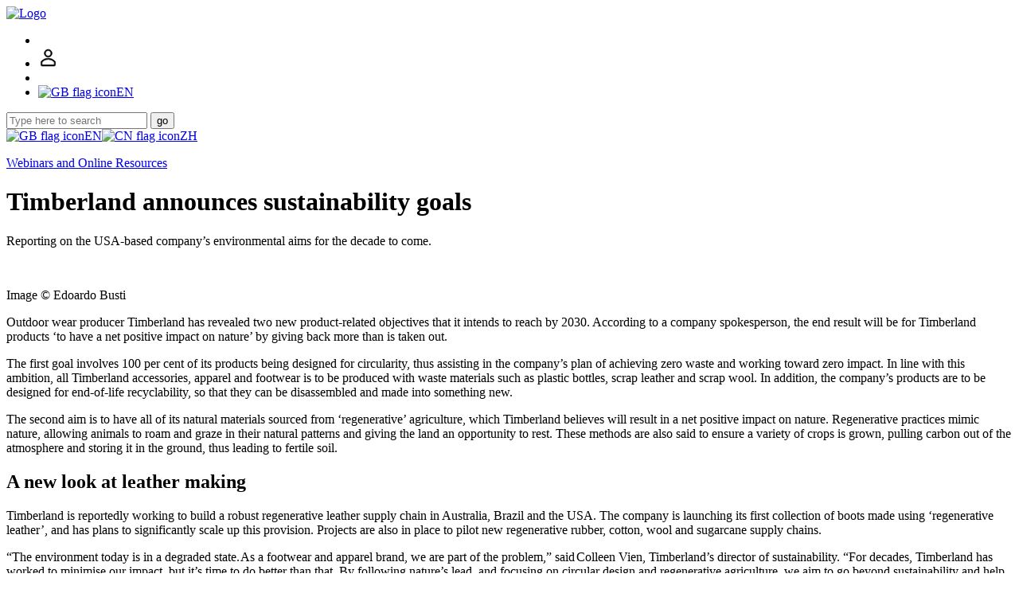

--- FILE ---
content_type: text/html; charset=UTF-8
request_url: https://www.satra.com/bulletin/article.php?id=2579
body_size: 5669
content:
<!doctype html>
<html>
<head>
<meta charset="UTF-8">
<meta name="viewport" content="width=device-width, initial-scale=1">
<link rel="shortcut icon" href="/images/satra.ico"/>
<link rel="stylesheet" type="text/css" href="/css/base.css" />
<link rel="stylesheet" type="text/css" href="/css/form.css"/>
<link rel="stylesheet" type="text/css" href="/css/print.css" media="print"/>
<link rel="stylesheet" type="text/css" href="/css/megamenu_2019.css"/>
<title>Timberland announces sustainability goals</title>
</head>
<body class="nav-is-fixed">
<header id="header-sticky" class="cd-main-header">

<a href="/">
<img class="cd-logo" src="/images/header-SATRA-logo.png" alt="Logo">
</a>

<ul class="cd-header-buttons">
<li><a class="cd-nav-trigger" href="#cd-primary-nav" title="Navigation menu"><span></span></a></li>


<li><a href="/store/account.php" id="store-icon" class="header-icon"><svg version="1.1" width="25" height="25"  viewBox="0 0 36 36" preserveAspectRatio="xMidYMid meet" xmlns="http://www.w3.org/2000/svg" xmlns:xlink="http://www.w3.org/1999/xlink">
                <title>Your SATRA account</title>
                <path  stroke="black" stroke-width="1" d="M18,17a7,7,0,1,0-7-7A7,7,0,0,0,18,17ZM18,5a5,5,0,1,1-5,5A5,5,0,0,1,18,5Z" class="clr-i-outline clr-i-outline-path-1"></path>
                <path  stroke="black" stroke-width="1" d="M30.47,24.37a17.16,17.16,0,0,0-24.93,0A2,2,0,0,0,5,25.74V31a2,2,0,0,0,2,2H29a2,2,0,0,0,2-2V25.74A2,2,0,0,0,30.47,24.37ZM29,31H7V25.73a15.17,15.17,0,0,1,22,0h0Z" class="clr-i-outline clr-i-outline-path-2"></path>
                <rect x="0" y="0" width="25" height="25" fill-opacity="0"/>
            </svg></a></li>
<li><a class="cd-search-trigger" href="#cd-search" title="Search this site"><span></span></a></li>

<li><a class="cd-lang-trigger" href="#cd-lang" title="Change language"><img src="/images/flags/gb_small.png" alt="GB flag icon"><span class="lang-text">EN</span><span></span></a></li>

</ul>
</header><div id="cd-search" class="cd-search"><form id="site-search" action="/search.php" method="get">
	<div id="searchwrapper">
		<input id="searchbox" type="text" name="q" placeholder="Type here to search">
		<button id="searchbutton" type="submit">go</button>
	</div>
</form></div><div id="cd-lang" class="cd-lang"><a class="lang-icon" href="https://www.satra.com/"><img src="/images/flags/gb_med.png" alt="GB flag icon">EN</a><a class="lang-icon" href="https://www.satra.cn/"><img src="/images/flags/cn_med.png" alt="CN flag icon">ZH</a></div><main class="cd-main-content">
<div class="section no-media covid"><p class="button"><a class="button" href="/resources/">Webinars and Online Resources</a></p></div>
<div class="page-750 article">
<h1>Timberland announces sustainability goals</h1>
<p class="standfirst">Reporting on the USA-based company’s environmental aims for the decade to come.</p>
<p></p>
<div class="image-container"><img class="zoomable" src="media.php?file=photos/article/n2579-0-full.jpg" alt=""><p class="image-credit">Image &copy; Edoardo Busti</p></div>

<p>Outdoor wear producer Timberland has revealed two new product-related objectives that it intends to reach by 2030. According to a company spokesperson, the end result will be for Timberland products &lsquo;to have a net positive impact on nature&rsquo; by giving back more than is taken out.</p>

<p>The first goal involves 100 per cent of its products being designed for circularity, thus assisting in the company&rsquo;s plan of achieving zero waste and working toward zero impact. In line with this ambition, all Timberland accessories, apparel and footwear is to be produced with waste materials such as plastic bottles, scrap leather and scrap wool. In addition, the company&rsquo;s products are to be designed for end-of-life recyclability, so that they can be disassembled and made into something new.</p>

<p>The second aim is to have all of its natural materials sourced from &lsquo;regenerative&rsquo; agriculture, which Timberland believes will result in a net positive impact on nature. Regenerative practices mimic nature, allowing animals to roam and graze in their natural patterns and giving the land an opportunity to rest. These methods are also said to ensure a variety of crops is grown, pulling carbon out of the atmosphere and storing it in the ground, thus leading to fertile soil.</p>

<h2>A new look at leather making</h2>

<p>Timberland is reportedly working to build a robust regenerative leather supply chain in Australia, Brazil and the USA. The company is launching its first collection of boots made using &lsquo;regenerative leather&rsquo;, and has plans to significantly scale up this provision. Projects are also in place to pilot new regenerative rubber, cotton, wool and sugarcane supply chains.&nbsp;</p>

<p>&ldquo;The environment today is in a degraded state. As a footwear and apparel brand, we are part of the problem,&rdquo; said Colleen Vien, Timberland&rsquo;s director of sustainability. &ldquo;For decades, Timberland has worked to minimise our impact, but it&rsquo;s time to do better than that. By following nature&rsquo;s lead, and focusing on circular design and regenerative agriculture, we aim to go beyond sustainability and help nature thrive. We hope to inspire the industry as a whole to work together and change the trajectory of our collective future.&rdquo;</p>
<h3>Publishing Data</h3><p>This article was originally published on page 6 of the October 2020 issue of <em>SATRA Bulletin</em>.</p><p><a href="/bulletin/index.php?y=2020&i=10">Other articles from this issue »</a></p>
<div id="social"><img src="/images/share-icon-generic.png" alt=""><a href="mailto:?subject=Timberland%20announces%20sustainability%20goals&body=https://www.satra.com%2Fbulletin%2Farticle.php%3Fid%3D2579" title="Share by email"><img src="/images/share_icon_email.png" alt=""></a><a href="https://twitter.com/share?url=https%3A%2F%2Fwww.satra.com%2Fbulletin%2Farticle.php%3Fid%3D2579" title="Share on Twitter"><img src="/images/share_icon_twit.png" alt=""></a><a href="http://www.linkedin.com/shareArticle?url=https%3A%2F%2Fwww.satra.com%2Fbulletin%2Farticle.php%3Fid%3D2579" title="Share on LinkedIn"><img src="/images/share_icon_in.png" alt=""></a><a href="http://www.facebook.com/sharer.php?u=https%3A%2F%2Fwww.satra.com%2Fbulletin%2Farticle.php%3Fid%3D2579" title="Share on Facebook"><img src="/images/share_icon_fb.png" alt=""></a></div>
<div class="button-group"><a class="button" href="javascript: history.go(-1)">Go back</a> </div>
<hr><div class="footer-column"><h2>Resources</h2><ul><li><a href="/use_of_articles.php">Use of SATRA articles</a></li></ul></div>
</div>
</main>
<div class="cd-overlay"></div><nav class="cd-nav"><ul id="cd-primary-nav" class="cd-primary-nav is-fixed"><li><a href="/">Home</a></li><li class="has-children"><a href="">Products &amp; Services</a><ul class="cd-secondary-nav is-hidden"><li class="go-back"><a href="#0">back</a></li><li class="has-children"><a href="">Test at SATRA</a>
<ul class="is-hidden">
	<li class="go-back"><a href="#0">back</a></li>

	<li><a href="/start_testing.php">Start testing</a></li>
	<li><a href="/test_methods/">SATRA Test Methods</a></li>
	<li><a href="/footwear/">Footwear</a></li>
	<li><a href="/ppe/testing.php">PPE Personal Protective Equipment</a></li>
	<li><a href="/furniture/">Furniture</a></li>
	<li><a href="/automotive/">Automotive components</a></li>
	<li><a href="/floorcoverings/">Floor Coverings</a></li>
	<li><a href="/materials/">Materials and Clothing</a></li>
	<li><a href="/luggage/">Leathergoods and Luggage</a></li>
	<li><a href="/toys/">Toys</a></li>
	<li><a href="/chemical_analysis/">Chemical Analytical Testing (CAT)</a></li>
	<li><a href="/sample/">Sample Submission</a></li>
	
	<li class="has-children"><a href="#"><span class="menu-highlight">Also</span></a>
		<ul class="is-hidden">
			<li class="go-back"><a href="#0">back</a></li>
			
			<li><a href="/about/membership.php">SATRA Membership</a></li>
			<li><a href="/accreditation/quality_mark.php">SATRA Quality Mark</a></li>
			<li><a href="/ppe/certification.php">CE Mark (PPE)</a></li>
			<li><a href="/bulletin/">SATRA Bulletin articles</a></li>
			<li><a href="/spotlight/">SATRA Spotlight articles</a></li>
	
		</ul>
	</li>
</ul></li><li class="has-children"><a href="">Test Equipment</a>
<ul class="is-hidden">

	<li class="go-back"><a href="#0">back</a></li>
	
	<li><a href="/test_equipment/">Test Equipment Overview</a></li>
	<li><a href="/test_equipment/machine_index.php">Test Machine Index</a></li>
	<li><a href="/test_equipment/type_index.php">Types of Testing</a></li>
	<li><a href="/test_equipment/consumables_index.php">Test Consumables Index</a></li>
	
	<li class="has-children"><a href="#"><span class="menu-highlight">Also</span></a>
		<ul class="is-hidden">
			<li class="go-back"><a href="#0">back</a></li>
			
			<li><a href="/test_equipment/labplus.php">Building a bespoke laboratory</a></li>
			<li><a href="/accreditation/lab_accreditation.php">SATRA Laboratory Accreditation</a></li>
			<li><a href="/test_methods/">SATRA Test Methods</a></li>
			<li><a href="/bulletin/">SATRA Bulletin articles</a></li>
	
		</ul>
	</li>
</ul><a href="">Certification &amp; Accreditation</a>
<ul class="is-hidden">

	<li class="go-back"><a href="#0">back</a></li>
	
	<li><a href="/accreditation/">Overview</a></li>
	<li><a href="/accreditation/lab_accreditation.php">SATRA Laboratory Accreditation</a></li>
	<li><a href="/accreditation/accredited_labs.php">Accredited Laboratory List</a></li>
	
	<li><a href="/accreditation/leather_grading.php">Leather Grading Accreditation</a></li>
	<li><a href="/accreditation/list.php?type=grader">Accredited Grader List</a></li>
	<li><a href="/accreditation/leather_cutting.php">Cutting Award</a></li>
	<li><a href="/accreditation/list.php?type=cutter">Accredited Cutter List</a></li>
	
	<li class="has-children"><a href="#">CE Mark</a>
		<ul class="is-hidden">
			<li class="go-back"><a href="#0">back</a></li>
			
			<li><a href="/ppe/certification.php">CE Mark (PPE)</a></li>
	
		</ul>
	</li>
	<li><a href="/accreditation/saft_training.php">SAFT Footwear Technologist</a></li>
			<li><a href="/accreditation/quality_mark.php">SATRA Quality Mark</a></li>
			<li><a href="/accreditation/solebond.php">SATRA Sole Bond Award</a></li>
			<li><a href="/accreditation/diamond.php">SATRA Diamond Certification</a></li>
	
	<li class="has-children"><a href="#"><span class="menu-highlight">Also</span></a>
		<ul class="is-hidden">
			<li class="go-back"><a href="#0">back</a></li>
			
			<li><a href="/bulletin/">SATRA Bulletin articles</a></li>
			<li><a href="/spotlight/">SATRA Spotlight articles</a></li>
			<li><a href="/training/">Training</a></li>
			<li><a href="/test_equipment/">Test Equipment</a></li>
	
		</ul>
	</li>
</ul></li><li class="has-children"><a href="">Research</a>
<ul class="is-hidden">
	<li class="go-back"><a href="#0">back</a></li>

	<li><a href="/research/">Research Overview</a></li>
	<li><a href="/research/slip_resistance.php">Slip resistance</a></li>
	<li><a href="/footwear/fit_and_comfort.php">Footwear scanning, fitting and sizing</a></li>
	<li><a href="/research/performance_wear.php">Extreme outdoor performance wear</a></li>
	<li><a href="/research/product_development.php">Product development</a></li>
	<li><a href="/research/consultancy.php">Consultancy</a></li>
    <li><a href="/research/ecotextyle.php">Ecotextyle project</a></li>
	
	<li class="has-children"><a href="#"><span class="menu-highlight">Also</span></a>
		<ul class="is-hidden">
			<li class="go-back"><a href="#0">back</a></li>
			
			<li><a href="/accreditation/quality_mark.php">SATRA Quality Mark</a></li>
			<li><a href="/bulletin/">SATRA Bulletin articles</a></li>
	
		</ul>
	</li>
</ul><a href="">Production efficiency</a>
<ul class="is-hidden">
	<li class="go-back"><a href="#0">back</a></li>
	
	<li><a href="/production_efficiency/">Production efficiency overview</a></li>
	<li><a href="/timeline/" title="SATRA TimeLine">Time labour costing and balancing</a></li>
	<li><a href="/satrasumm/" title="SATRASumm">Cost effective use of materials</a></li>
	<li><a href="/visionstitch/" title="VisionStitch">Production Stitching Improvement</a></li>
	
	<li class="has-children"><a href="#"><span class="menu-highlight">Also</span></a>
		<ul class="is-hidden">
			<li class="go-back"><a href="#0">back</a></li>
			
			<li><a href="/accreditation/leather_grading.php">Leather Grading Accreditation</a></li>
			<li><a href="/accreditation/leather_cutting.php">Cutting Award</a></li>
			<li><a href="/bulletin/">SATRA Bulletin articles</a></li>
	
		</ul>
	</li>
</ul></li><li class="has-children"><a href="">Training</a>
<ul class="is-hidden">
	<li class="go-back"><a href="#0">back</a></li>
	<li><a href="/training/">Overview</a></li>
	<li><a href="/resources/">Webinars and Online Resources</a></li>
	<li><a href="/accreditation/saft_training.php">SAFT Footwear Technologist</a></li>
	<li><a href="/training/basic_shoemaking.php">Basic shoemaking</a></li>
	<li><a href="/training/shoe_fit.php">Shoe fit</a></li>
	<li><a href="/training/reach_legislation.php">REACH chemicals regulation</a></li>
	<li><a href="/training/furniture_flammability.php">Furniture flammability</a></li>
	<li><a href="/events/">Events and Seminars</a></li>
	<li><a href="/footwear/sustainability.php">Introduction to Sustainability</a></li>
	<li class="has-children"><a href="#"><span class="menu-highlight">Also</span></a>
		<ul class="is-hidden">
			<li class="go-back"><a href="#0">back</a></li>
			<li><a href="/bulletin/">SATRA Bulletin articles</a></li>
			<li><a href="/spotlight/">SATRA Spotlight articles</a></li>
			<li><a href="/accreditation/">Certification and Accreditation</a></li>
		</ul>
	</li>
</ul></li></ul></li><li><a href="/events/">Events</a></li><li><a href="/news/">News</a></li><li class="has-children">
<a href="">Publications</a>
<ul class="is-hidden">
	<li class="go-back"><a href="#0">back</a></li>
	<li><a href="/bulletin/">SATRA Bulletin</a></li>
	<li><a href="/bulletin/media_pack.php">SATRA Bulletin Media Pack</a></li>
	<li><a href="http://www.satra.cn/stb/">SATRA Technical Brief</a></li>
	<li><a href="/test_methods/">SATRA Test Methods</a></li>
    <li><a href="/footwear/global_foot_dimensions.php">Global Foot Dimensions</a></li>
	<li><a href="/bulletin/basic_shoemaking.php">Basic Shoemaking</a></li>
	<li><a href="/spotlight/">SATRA Spotlight</a></li>
	<li class="has-children"><a href="#"><span class="menu-highlight">Also</span></a>
		<ul class="is-hidden">
			<li class="go-back"><a href="#0">back</a></li>
			<li><a href="/use_of_articles.php">Use of SATRA articles</a></li>
		</ul>
	</li>
</ul>
</li><li class="has-children">
	<a href="">About</a>
	<ul class="cd-secondary-nav is-hidden">
		<li class="go-back"><a href="#0">back</a></li>
		<li><a href="/about/">About SATRA</a></li>
		<li><a href="/about/the_satra_story.php">The SATRA Story</a></li>
		<li><a href="/about/membership.php">SATRA Membership</a></li>
		<li><a href="/about/furnishings_membership.php">Furnishings Membership</a></li>
		<li><a href="/about/management_team.php">SATRA Management Team</a></li>
		<li><a href="/about/culture.php">SATRA&rsquo;s culture</a></li>
		<li><a href="/about/video.php">SATRA 2021 video</a></li>
		<li><a href="/about/working_at_satra.php">Working at SATRA</a></li>	
		<li class="has-children">
			<a href="">About our services</a>
			<ul class="is-hidden">
				<li class="go-back"><a href="#0">back</a></li>
				<li><a href="/footwear/about.php">Footwear testing and research</a></li>
				<li><a href="/ppe/certification.php">PPE certification and testing</a></li>
				<li><a href="/test_equipment/about.php">Test Equipment</a></li>
				<li><a href="/chemical_analysis/about.php">Chemical Analytical Testing (CAT)</a></li>
			</ul>
		</li>
	</ul>
</li><li><a href="/contact.php">Contact</a></li><li><a href="/about/membership.php">SATRA Membership</a></li>	<li class="has-children">
	<a href="">Member Access</a>
	<ul class="cd-nav-icons is-hidden">
		<li class="go-back"><a href="#0">back</a></li>
		<li class="has-html">
			<form id="nav-login" action="/access_request.php" method="post">
				<div><input type="hidden" name="src" value="/bulletin/article.php?id=2579"><input type="hidden" name="token" value="dc60d512583fb638"><input type="hidden" name="srcForm" value="menu"></div>
				<h3>SATRA member access</h3>
				<label for="nav-input">Enter your email address please</label>
				<input type="text" id="nav-username" name="email">
				<input type="text" id="nav-input" name="kygftwa" required><br>
				<button type="submit">Continue</button>
			</form>
			<div class="menu-freeform">
			<p>If your email address is qualified we will email you a link to the Members content.</p>
			<p>For further guidance on gaining access click here.</p>
			</div>
		</li>
		<li class="has-html">
			<div class="menu-freeform">
			<p>In addition to online content SATRA Members have access to a wide range of products and services. <a class="button" href="/about/membership.php">View Member Benefits</a></p>
			</div>
		</li>
	</ul>
</li></ul></nav><div id="footer"><p class="footer-text"><a href="/ssprivacy.php">Sales and Services Privacy Policy</a>&nbsp;|&nbsp;<a href="/privacy.php">Website Privacy Policy</a>&nbsp;|&nbsp;<a href="/terms_of_use.php">Terms of Use</a>&nbsp;|&nbsp;<a href="/terms_of_business.php">Terms of Business</a><span class="spacer"> | </span><a href="/sitemap.php">Site Map</a>&nbsp;|&nbsp;<a href="/about/working_at_satra.php">Careers</a>&nbsp;|&nbsp;<a href="/contact.php">Contact</a></p><div id="cookie-warning"><p>This website uses cookies. By using this site, you consent to their usage according to your browser&rsquo;s current settings.</p></div></div>
<script src="/js/jquery-3.6.0.min.js"></script>
<script src="/js/megamenu.js"></script>
<script src="/js/base.js"></script>
<script>(function(i,s,o,g,r,a,m){i['GoogleAnalyticsObject']=r;i[r]=i[r]||function(){(i[r].q=i[r].q||[]).push(arguments)},i[r].l=1*new Date();a=s.createElement(o),m=s.getElementsByTagName(o)[0];a.async=1;a.src=g;m.parentNode.insertBefore(a,m)})(window,document,'script','https://www.google-analytics.com/analytics.js','ga'); ga('create', 'UA-91691734-1', 'auto'); ga('send', 'pageview');</script>
<!-- Google tag (gtag.js) --><script async src="https://www.googletagmanager.com/gtag/js?id='G-LC1TBRY87B'"></script><script>window.dataLayer = window.dataLayer || [];function gtag(){dataLayer.push(arguments);}gtag('js', new Date());gtag('config', 'G-LC1TBRY87B');</script>
<!-- Google Tag Manager --><script>(function(w,d,s,l,i){w[l]=w[l]||[];w[l].push({'gtm.start':new Date().getTime(),event:'gtm.js'});var f=d.getElementsByTagName(s)[0],j=d.createElement(s),dl=l!='dataLayer'?'&l='+l:'';j.async=true;j.src='https://www.googletagmanager.com/gtm.js?id='+i+dl;f.parentNode.insertBefore(j,f);})(window,document,'script','dataLayer','GTM-MPT82SV');</script><!-- End Google Tag Manager --></body>
</html>
